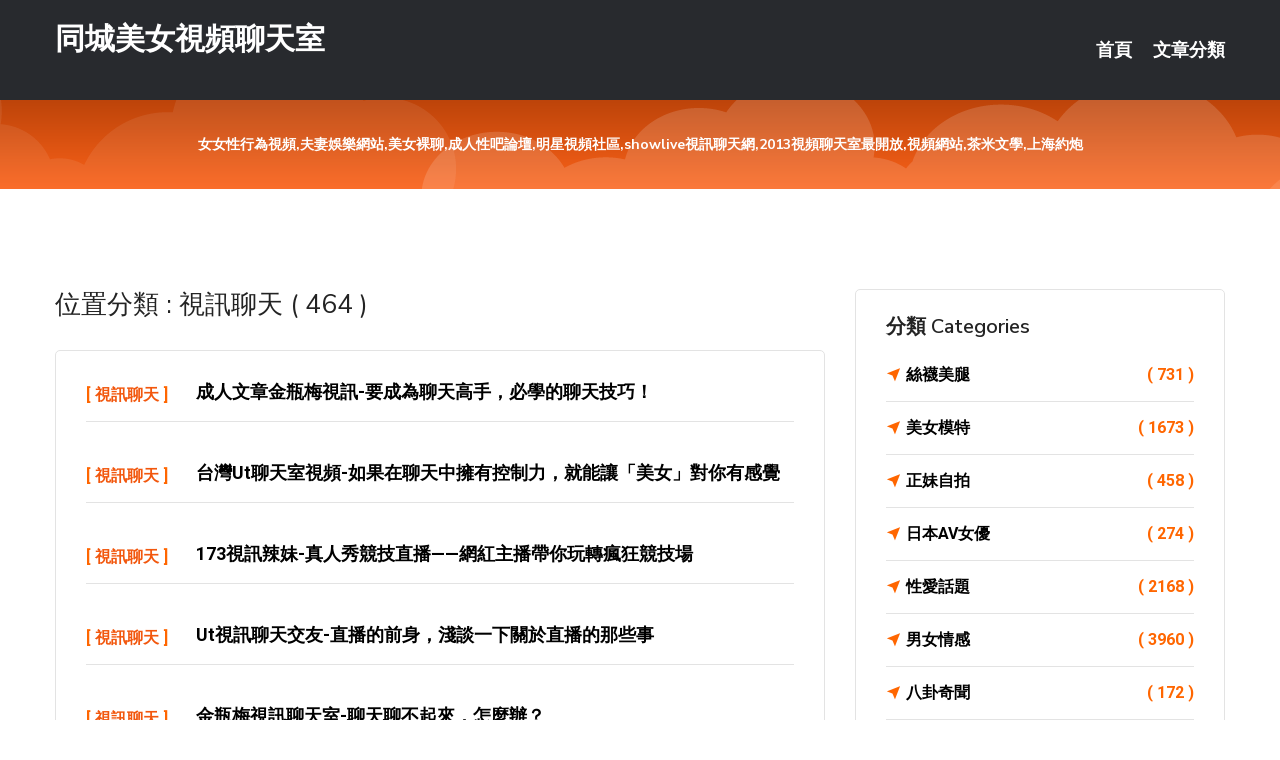

--- FILE ---
content_type: text/html; charset=UTF-8
request_url: http://app.hgy79.com/bbs/%E8%A6%96%E8%A8%8A%E8%81%8A%E5%A4%A9
body_size: 30664
content:
<!DOCTYPE html>
<html lang="zh-Hant-TW">
<head>
<meta charset="utf-8">
<title>同城美女視頻聊天室::視訊聊天</title>
<!-- Stylesheets -->
<link href="/css/bootstrap.css" rel="stylesheet">
<link href="/css/style.css" rel="stylesheet">
<link href="/css/responsive.css" rel="stylesheet">
<link href="/css/custom.css" rel="stylesheet">  
<!-- Responsive -->
<meta http-equiv="X-UA-Compatible" content="IE=edge">
<meta name="viewport" content="width=device-width, initial-scale=1.0, maximum-scale=1.0, user-scalable=0">
<!--[if lt IE 9]><script src="https://cdnjs.cloudflare.com/ajax/libs/html5shiv/3.7.3/html5shiv.js"></script><![endif]-->
<!--[if lt IE 9]><script src="/js/respond.js"></script><![endif]-->
</head>

<body>

<div class="page-wrapper">
    
    <!-- Main Header-->
    <header class="main-header header-style-one">
      
        <div class="upper-header">
            <div class="auto-container">
                <div class="main-box clearfix">
                    <div class="logo-box">
                        <div class="logo"><a href="/">同城美女視頻聊天室</a></div>
                    </div>

                    <div class="nav-outer clearfix">
                        <!-- Main Menu -->
                        <nav class="main-menu navbar-expand-md">
                            <div class="navbar-header">
                                <!-- Toggle Button -->      
                                <button class="navbar-toggler" type="button" data-toggle="collapse" data-target="#navbarSupportedContent" aria-controls="navbarSupportedContent" aria-expanded="false" aria-label="Toggle navigation">
                                    <span class="icofont-navigation-menu"></span> 
								</button>
                            </div>
                            
                            <div class="collapse navbar-collapse clearfix" id="navbarSupportedContent">
                                <ul class="navigation navbar-nav default-hover">
                                    
                                    <li><a href="/">首頁</a></li>
                                    <li class="dropdown"><a href="#">文章分類</a>
                                        <ul>
										<li><a href="/bbs/絲襪美腿">絲襪美腿</a></li><li><a href="/bbs/視訊聊天">視訊聊天</a></li><li><a href="/bbs/健康醫藥">健康醫藥</a></li><li><a href="/bbs/養生觀念">養生觀念</a></li><li><a href="/bbs/育兒分享">育兒分享</a></li><li><a href="/bbs/寵物愛好">寵物愛好</a></li><li><a href="/bbs/娛樂話題">娛樂話題</a></li><li><a href="/bbs/遊戲空間">遊戲空間</a></li><li><a href="/bbs/動漫天地">動漫天地</a></li><li><a href="/bbs/科學新知">科學新知</a></li><li><a href="/bbs/歷史縱橫">歷史縱橫</a></li><li><a href="/bbs/幽默搞笑">幽默搞笑</a></li><li><a href="/bbs/八卦奇聞">八卦奇聞</a></li><li><a href="/bbs/日本AV女優">日本AV女優</a></li><li><a href="/bbs/性愛話題">性愛話題</a></li><li><a href="/bbs/正妹自拍">正妹自拍</a></li><li><a href="/bbs/男女情感">男女情感</a></li><li><a href="/bbs/美女模特">美女模特</a></li><li><a href="/bbs/Av影片">Av影片</a></li>                                        </ul>
                                    </li>
									 
                                </ul>
                            </div>
                        </nav><!-- Main Menu End-->                        
                        <!-- Main Menu End-->
                    </div>
                </div>
            </div>
        </div>

        <!--Sticky Header-->
        <div class="sticky-header">
            <div class="auto-container clearfix">
                <!--Logo-->
                <div class="logo pull-left">
                    <a href="/">同城美女視頻聊天室</a>
                </div>
                
                <!--Right Col-->
                <div class="right-col pull-right">
                    <!-- Main Menu -->
                    <nav class="main-menu navbar-expand-md">
                        <button class="button navbar-toggler" type="button" data-toggle="collapse" data-target="#navbarSupportedContent1" aria-controls="navbarSupportedContent" aria-expanded="false" aria-label="Toggle navigation">
                            <span class="icon-bar"></span>
                            <span class="icon-bar"></span>
                            <span class="icon-bar"></span>
                        </button>

                          <div class="collapse navbar-collapse" id="navbarSupportedContent1">
                            <ul class="navigation navbar-nav default-hover">
                                    
                                    <li><a href="/">首頁</a></li>
                                    <li class="dropdown"><a href="#">文章分類</a>
                                        <ul>
											<li><a href="/bbs/絲襪美腿">絲襪美腿</a></li><li><a href="/bbs/視訊聊天">視訊聊天</a></li><li><a href="/bbs/健康醫藥">健康醫藥</a></li><li><a href="/bbs/養生觀念">養生觀念</a></li><li><a href="/bbs/育兒分享">育兒分享</a></li><li><a href="/bbs/寵物愛好">寵物愛好</a></li><li><a href="/bbs/娛樂話題">娛樂話題</a></li><li><a href="/bbs/遊戲空間">遊戲空間</a></li><li><a href="/bbs/動漫天地">動漫天地</a></li><li><a href="/bbs/科學新知">科學新知</a></li><li><a href="/bbs/歷史縱橫">歷史縱橫</a></li><li><a href="/bbs/幽默搞笑">幽默搞笑</a></li><li><a href="/bbs/八卦奇聞">八卦奇聞</a></li><li><a href="/bbs/日本AV女優">日本AV女優</a></li><li><a href="/bbs/性愛話題">性愛話題</a></li><li><a href="/bbs/正妹自拍">正妹自拍</a></li><li><a href="/bbs/男女情感">男女情感</a></li><li><a href="/bbs/美女模特">美女模特</a></li><li><a href="/bbs/Av影片">Av影片</a></li>                                        </ul>
                              </li>
                                                                </ul>
                          </div>
                    </nav>
                    <!-- Main Menu End-->
                </div>
                
            </div>
        </div>
        <!--End Sticky Header-->
    </header>
    <!--End Main Header -->    
    <!--Page Title-->
    <section class="page-title">
        <div class="auto-container">
            <h2 style="font-size:14px;">女女性行為視頻,夫妻娛樂網站,美女裸聊,成人性吧論壇,明星視頻社區,showlive視訊聊天網,2013視頻聊天室最開放,視頻網站,茶米文學,上海約炮</h2>
        </div>
    </section>
    <!--End Page Title-->
    
    <!--Sidebar Page Container-->
    <div class="sidebar-page-container">
    	<div class="auto-container">
        	<div class="row clearfix">
			
			<!--Content list Side-->
            	
	<div class="content-side col-lg-8 col-md-12 col-sm-12">
		
				<!--Group Title-->
		<div class="group-title">
			<h2>位置分類 : 視訊聊天 ( 464 )</h2>
		</div>
				<!--Comments Area-->
		<div class="comments-area">
					<!--item Box-->
			<div class="comment-box">
				<div class="comment">
					<div class="author-thumb">[ <a href="/bbs/視訊聊天">視訊聊天</a> ]</div>
					<div class="comment-inner">
						<div class="comment-info clearfix">
												<strong><a href="/post/17214.html">成人文章金瓶梅視訊-要成為聊天高手，必學的聊天技巧！</a></strong>
						<div class="comment-time" style="display:none">2022-05-08</div></div>
						
					</div>
				</div>
			</div>
			<!--end item Box-->
						<!--item Box-->
			<div class="comment-box">
				<div class="comment">
					<div class="author-thumb">[ <a href="/bbs/視訊聊天">視訊聊天</a> ]</div>
					<div class="comment-inner">
						<div class="comment-info clearfix">
												<strong><a href="/post/28607.html">台灣ut聊天室視頻-如果在聊天中擁有控制力，就能讓「美女」對你有感覺</a></strong>
						<div class="comment-time" style="display:none">2022-05-08</div></div>
						
					</div>
				</div>
			</div>
			<!--end item Box-->
						<!--item Box-->
			<div class="comment-box">
				<div class="comment">
					<div class="author-thumb">[ <a href="/bbs/視訊聊天">視訊聊天</a> ]</div>
					<div class="comment-inner">
						<div class="comment-info clearfix">
												<strong><a href="/post/39173.html">173視訊辣妹-真人秀競技直播——網紅主播帶你玩轉瘋狂競技場</a></strong>
						<div class="comment-time" style="display:none">2022-05-07</div></div>
						
					</div>
				</div>
			</div>
			<!--end item Box-->
						<!--item Box-->
			<div class="comment-box">
				<div class="comment">
					<div class="author-thumb">[ <a href="/bbs/視訊聊天">視訊聊天</a> ]</div>
					<div class="comment-inner">
						<div class="comment-info clearfix">
												<strong><a href="/post/3774.html">ut視訊聊天交友-直播的前身，淺談一下關於直播的那些事</a></strong>
						<div class="comment-time" style="display:none">2022-05-07</div></div>
						
					</div>
				</div>
			</div>
			<!--end item Box-->
						<!--item Box-->
			<div class="comment-box">
				<div class="comment">
					<div class="author-thumb">[ <a href="/bbs/視訊聊天">視訊聊天</a> ]</div>
					<div class="comment-inner">
						<div class="comment-info clearfix">
												<strong><a href="/post/40049.html">金瓶梅視訊聊天室-聊天聊不起來，怎麼辦？</a></strong>
						<div class="comment-time" style="display:none">2022-05-07</div></div>
						
					</div>
				</div>
			</div>
			<!--end item Box-->
						<!--item Box-->
			<div class="comment-box">
				<div class="comment">
					<div class="author-thumb">[ <a href="/bbs/視訊聊天">視訊聊天</a> ]</div>
					<div class="comment-inner">
						<div class="comment-info clearfix">
												<strong><a href="/post/41889.html">live173影音live秀聊天室-這些網紅女主播聚集的直播平台你知道麼？</a></strong>
						<div class="comment-time" style="display:none">2022-05-07</div></div>
						
					</div>
				</div>
			</div>
			<!--end item Box-->
						<!--item Box-->
			<div class="comment-box">
				<div class="comment">
					<div class="author-thumb">[ <a href="/bbs/視訊聊天">視訊聊天</a> ]</div>
					<div class="comment-inner">
						<div class="comment-info clearfix">
												<strong><a href="/post/33003.html">173視訊辣妺-最污女主播竟是她？穿的最多卻尺度最大</a></strong>
						<div class="comment-time" style="display:none">2022-05-07</div></div>
						
					</div>
				</div>
			</div>
			<!--end item Box-->
						<!--item Box-->
			<div class="comment-box">
				<div class="comment">
					<div class="author-thumb">[ <a href="/bbs/視訊聊天">視訊聊天</a> ]</div>
					<div class="comment-inner">
						<div class="comment-info clearfix">
												<strong><a href="/post/1984.html">MeMe視訊一對多-主播們直播間的愛恨情仇（聊天技巧幫新手主播快速吸粉）</a></strong>
						<div class="comment-time" style="display:none">2022-05-06</div></div>
						
					</div>
				</div>
			</div>
			<!--end item Box-->
						<!--item Box-->
			<div class="comment-box">
				<div class="comment">
					<div class="author-thumb">[ <a href="/bbs/視訊聊天">視訊聊天</a> ]</div>
					<div class="comment-inner">
						<div class="comment-info clearfix">
												<strong><a href="/post/43873.html">uthome視訊交友-怎麼用電視和別人視頻聊天？</a></strong>
						<div class="comment-time" style="display:none">2022-05-06</div></div>
						
					</div>
				</div>
			</div>
			<!--end item Box-->
						<!--item Box-->
			<div class="comment-box">
				<div class="comment">
					<div class="author-thumb">[ <a href="/bbs/視訊聊天">視訊聊天</a> ]</div>
					<div class="comment-inner">
						<div class="comment-info clearfix">
												<strong><a href="/post/26783.html">MeMe影音看視訊交友網-性感女主播的故事，從手機銷售店員到開設網絡直播和聊天室</a></strong>
						<div class="comment-time" style="display:none">2022-05-06</div></div>
						
					</div>
				</div>
			</div>
			<!--end item Box-->
						<!--item Box-->
			<div class="comment-box">
				<div class="comment">
					<div class="author-thumb">[ <a href="/bbs/視訊聊天">視訊聊天</a> ]</div>
					<div class="comment-inner">
						<div class="comment-info clearfix">
												<strong><a href="/post/23312.html">173影音love秀-十大「約炮」聊天軟體排名：陌陌第二 第一竟是它</a></strong>
						<div class="comment-time" style="display:none">2022-05-06</div></div>
						
					</div>
				</div>
			</div>
			<!--end item Box-->
						<!--item Box-->
			<div class="comment-box">
				<div class="comment">
					<div class="author-thumb">[ <a href="/bbs/視訊聊天">視訊聊天</a> ]</div>
					<div class="comment-inner">
						<div class="comment-info clearfix">
												<strong><a href="/post/15312.html">LIVE173視訊美女-和女生聊天說什麼？首先你得給妹子想跟你聊的理由</a></strong>
						<div class="comment-time" style="display:none">2022-05-06</div></div>
						
					</div>
				</div>
			</div>
			<!--end item Box-->
						<!--item Box-->
			<div class="comment-box">
				<div class="comment">
					<div class="author-thumb">[ <a href="/bbs/視訊聊天">視訊聊天</a> ]</div>
					<div class="comment-inner">
						<div class="comment-info clearfix">
												<strong><a href="/post/43091.html">ut聊天室交友-聊天中的最高境界：共鳴</a></strong>
						<div class="comment-time" style="display:none">2022-05-06</div></div>
						
					</div>
				</div>
			</div>
			<!--end item Box-->
						<!--item Box-->
			<div class="comment-box">
				<div class="comment">
					<div class="author-thumb">[ <a href="/bbs/視訊聊天">視訊聊天</a> ]</div>
					<div class="comment-inner">
						<div class="comment-info clearfix">
												<strong><a href="/post/43431.html">ut聊天室-美女交友-網絡交友怎麼找話題</a></strong>
						<div class="comment-time" style="display:none">2022-05-05</div></div>
						
					</div>
				</div>
			</div>
			<!--end item Box-->
						<!--item Box-->
			<div class="comment-box">
				<div class="comment">
					<div class="author-thumb">[ <a href="/bbs/視訊聊天">視訊聊天</a> ]</div>
					<div class="comment-inner">
						<div class="comment-info clearfix">
												<strong><a href="/post/2332.html">ut視訊網際空間-鐵打的平台流水的主播，網紅直播經濟變現下的利潤分成哪家強？</a></strong>
						<div class="comment-time" style="display:none">2022-05-05</div></div>
						
					</div>
				</div>
			</div>
			<!--end item Box-->
						<!--item Box-->
			<div class="comment-box">
				<div class="comment">
					<div class="author-thumb">[ <a href="/bbs/視訊聊天">視訊聊天</a> ]</div>
					<div class="comment-inner">
						<div class="comment-info clearfix">
												<strong><a href="/post/141.html">ut視訊一對一-視頻直播開發的流程</a></strong>
						<div class="comment-time" style="display:none">2022-05-05</div></div>
						
					</div>
				</div>
			</div>
			<!--end item Box-->
						<!--item Box-->
			<div class="comment-box">
				<div class="comment">
					<div class="author-thumb">[ <a href="/bbs/視訊聊天">視訊聊天</a> ]</div>
					<div class="comment-inner">
						<div class="comment-info clearfix">
												<strong><a href="/post/30940.html">MeMe視訊情色聊天室-宗寧：當直播平台互挖主播時，花椒卻搞起了視頻交友</a></strong>
						<div class="comment-time" style="display:none">2022-05-04</div></div>
						
					</div>
				</div>
			</div>
			<!--end item Box-->
						<!--item Box-->
			<div class="comment-box">
				<div class="comment">
					<div class="author-thumb">[ <a href="/bbs/視訊聊天">視訊聊天</a> ]</div>
					<div class="comment-inner">
						<div class="comment-info clearfix">
												<strong><a href="/post/11562.html">ut視訊網-一個新手如何做直播，主播有哪些聊天技巧？</a></strong>
						<div class="comment-time" style="display:none">2022-05-04</div></div>
						
					</div>
				</div>
			</div>
			<!--end item Box-->
						<!--item Box-->
			<div class="comment-box">
				<div class="comment">
					<div class="author-thumb">[ <a href="/bbs/視訊聊天">視訊聊天</a> ]</div>
					<div class="comment-inner">
						<div class="comment-info clearfix">
												<strong><a href="/post/2812.html">Live173影音視訊Live秀交友-天上地下聊天撩妹必殺技，早點懂這些早成奶F</a></strong>
						<div class="comment-time" style="display:none">2022-05-03</div></div>
						
					</div>
				</div>
			</div>
			<!--end item Box-->
						<!--item Box-->
			<div class="comment-box">
				<div class="comment">
					<div class="author-thumb">[ <a href="/bbs/視訊聊天">視訊聊天</a> ]</div>
					<div class="comment-inner">
						<div class="comment-info clearfix">
												<strong><a href="/post/26895.html">momo520視訊辣妹-網絡女主播最高月入50萬 穿睡褲直播</a></strong>
						<div class="comment-time" style="display:none">2022-05-02</div></div>
						
					</div>
				</div>
			</div>
			<!--end item Box-->
						<!--item Box-->
			<div class="comment-box">
				<div class="comment">
					<div class="author-thumb">[ <a href="/bbs/視訊聊天">視訊聊天</a> ]</div>
					<div class="comment-inner">
						<div class="comment-info clearfix">
												<strong><a href="/post/20743.html">ut173視訊交友-關於直播的基本常識</a></strong>
						<div class="comment-time" style="display:none">2022-05-02</div></div>
						
					</div>
				</div>
			</div>
			<!--end item Box-->
						<!--item Box-->
			<div class="comment-box">
				<div class="comment">
					<div class="author-thumb">[ <a href="/bbs/視訊聊天">視訊聊天</a> ]</div>
					<div class="comment-inner">
						<div class="comment-info clearfix">
												<strong><a href="/post/8593.html">LIVE173影音視訊-玩轉視頻 交友娛樂兩不誤</a></strong>
						<div class="comment-time" style="display:none">2022-05-02</div></div>
						
					</div>
				</div>
			</div>
			<!--end item Box-->
						<!--item Box-->
			<div class="comment-box">
				<div class="comment">
					<div class="author-thumb">[ <a href="/bbs/視訊聊天">視訊聊天</a> ]</div>
					<div class="comment-inner">
						<div class="comment-info clearfix">
												<strong><a href="/post/13099.html">173視訊付費-追女孩子的聊天套路大招，滿滿的愛感化她！</a></strong>
						<div class="comment-time" style="display:none">2022-05-02</div></div>
						
					</div>
				</div>
			</div>
			<!--end item Box-->
						<!--item Box-->
			<div class="comment-box">
				<div class="comment">
					<div class="author-thumb">[ <a href="/bbs/視訊聊天">視訊聊天</a> ]</div>
					<div class="comment-inner">
						<div class="comment-info clearfix">
												<strong><a href="/post/37273.html">ut聊天室貼圖-網際網路直播發展到現在是一份長久職業嗎？</a></strong>
						<div class="comment-time" style="display:none">2022-05-02</div></div>
						
					</div>
				</div>
			</div>
			<!--end item Box-->
						<!--item Box-->
			<div class="comment-box">
				<div class="comment">
					<div class="author-thumb">[ <a href="/bbs/視訊聊天">視訊聊天</a> ]</div>
					<div class="comment-inner">
						<div class="comment-info clearfix">
												<strong><a href="/post/28696.html">ut聊天室交友-約女人的正確方法，和女人聊天的正確方法</a></strong>
						<div class="comment-time" style="display:none">2022-05-01</div></div>
						
					</div>
				</div>
			</div>
			<!--end item Box-->
						<!--item Box-->
			<div class="comment-box">
				<div class="comment">
					<div class="author-thumb">[ <a href="/bbs/視訊聊天">視訊聊天</a> ]</div>
					<div class="comment-inner">
						<div class="comment-info clearfix">
												<strong><a href="/post/26909.html">live173影音live秀聊天室-追美女必殺技和美女聊天的語言組合思維</a></strong>
						<div class="comment-time" style="display:none">2022-04-30</div></div>
						
					</div>
				</div>
			</div>
			<!--end item Box-->
						<!--item Box-->
			<div class="comment-box">
				<div class="comment">
					<div class="author-thumb">[ <a href="/bbs/視訊聊天">視訊聊天</a> ]</div>
					<div class="comment-inner">
						<div class="comment-info clearfix">
												<strong><a href="/post/37538.html">MeMe視訊偷看聊天室-網絡直播到底給我們帶來了多少影響？</a></strong>
						<div class="comment-time" style="display:none">2022-04-30</div></div>
						
					</div>
				</div>
			</div>
			<!--end item Box-->
						<!--item Box-->
			<div class="comment-box">
				<div class="comment">
					<div class="author-thumb">[ <a href="/bbs/視訊聊天">視訊聊天</a> ]</div>
					<div class="comment-inner">
						<div class="comment-info clearfix">
												<strong><a href="/post/19835.html">成人UT聊天室-視頻聊天才是雲社交終極形態？Facebook決定先用Portal智能音箱探探路</a></strong>
						<div class="comment-time" style="display:none">2022-04-30</div></div>
						
					</div>
				</div>
			</div>
			<!--end item Box-->
						<!--item Box-->
			<div class="comment-box">
				<div class="comment">
					<div class="author-thumb">[ <a href="/bbs/視訊聊天">視訊聊天</a> ]</div>
					<div class="comment-inner">
						<div class="comment-info clearfix">
												<strong><a href="/post/10358.html">ut影音視訊辣妹-追女生，只要學會這4個聊天技巧，讓女生越聊越想跟你在一起</a></strong>
						<div class="comment-time" style="display:none">2022-04-30</div></div>
						
					</div>
				</div>
			</div>
			<!--end item Box-->
						<!--item Box-->
			<div class="comment-box">
				<div class="comment">
					<div class="author-thumb">[ <a href="/bbs/視訊聊天">視訊聊天</a> ]</div>
					<div class="comment-inner">
						<div class="comment-info clearfix">
												<strong><a href="/post/26213.html">金瓶梅視訊美女直播-美女直播已經不是趨勢，高學歷才是王道</a></strong>
						<div class="comment-time" style="display:none">2022-04-29</div></div>
						
					</div>
				</div>
			</div>
			<!--end item Box-->
						
		   <div align="center">
		   <span style=" display:block; padding:5px;">Page 1 of 16</span>
				<ul class="pagination">

				  <li><a class="active">1</a></li><li><a href="/bbs/視訊聊天/page/2.html">2</a></li><li><a href="/bbs/視訊聊天/page/3.html">3</a></li><li><a href="/bbs/視訊聊天/page/4.html">4</a></li><li><a href="/bbs/視訊聊天/page/5.html">5</a></li><li><a href="/bbs/視訊聊天/page/2.html">»</a></li><li><a href="/bbs/視訊聊天/page/16.html">最後一頁 »</a></li>					
				</ul>
				
			</div>
			
				
		</div>
		
		
	</div>	
			<!--end Content list Side-->
				
                
                <!--Sidebar Side-->
                <div class="sidebar-side col-lg-4 col-md-12 col-sm-12">
                	<aside class="sidebar default-sidebar">
						
                        <!-- Cat Links -->
                        <div class="sidebar-widget cat-links">
                        	<div class="sidebar-title">
                                <h2>分類 Categories</h2>
                            </div>
                            <ul>
							<li><a href="/bbs/絲襪美腿">絲襪美腿<span>( 731 )</span></a></li><li><a href="/bbs/美女模特">美女模特<span>( 1673 )</span></a></li><li><a href="/bbs/正妹自拍">正妹自拍<span>( 458 )</span></a></li><li><a href="/bbs/日本AV女優">日本AV女優<span>( 274 )</span></a></li><li><a href="/bbs/性愛話題">性愛話題<span>( 2168 )</span></a></li><li><a href="/bbs/男女情感">男女情感<span>( 3960 )</span></a></li><li><a href="/bbs/八卦奇聞">八卦奇聞<span>( 172 )</span></a></li><li><a href="/bbs/幽默搞笑">幽默搞笑<span>( 182 )</span></a></li><li><a href="/bbs/歷史縱橫">歷史縱橫<span>( 1677 )</span></a></li><li><a href="/bbs/科學新知">科學新知<span>( 121 )</span></a></li><li><a href="/bbs/動漫天地">動漫天地<span>( 167 )</span></a></li><li><a href="/bbs/遊戲空間">遊戲空間<span>( 375 )</span></a></li><li><a href="/bbs/娛樂話題">娛樂話題<span>( 1498 )</span></a></li><li><a href="/bbs/寵物愛好">寵物愛好<span>( 184 )</span></a></li><li><a href="/bbs/育兒分享">育兒分享<span>( 1503 )</span></a></li><li><a href="/bbs/養生觀念">養生觀念<span>( 686 )</span></a></li><li><a href="/bbs/健康醫藥">健康醫藥<span>( 197 )</span></a></li><li><a href="/bbs/視訊聊天">視訊聊天<span>( 464 )</span></a></li><li><a href="/bbs/Av影片">Av影片<span>( 23870 )</span></a></li>                            </ul>
                        </div>
						
						 <!-- ADS -->
                        <div class="sidebar-widget search-box">
                        	<div class="sidebar-title">
                                <h2>推薦連結</h2>
                            </div>
                        	
							<a href=http://p0401.com/ target=_blank><img src="http://60.199.243.193/upload/uid/4381.gif"></a>							</div>
                    </aside>
                </div>
				<!--end Sidebar Side-->
            </div>
        </div>
    </div>
    
    
    <!--Main Footer-->
    <footer class="main-footer">
        <div class="auto-container">
        
            <!--Widgets Section-->
            <div class="widgets-section">
                <div class="row clearfix">
                    
                    <!--Big Column-->
                    <div class="big-column col-lg-12 col-md-12 col-sm-12">
                        <div class="row clearfix">
                        
                            <!--Footer Column-->
                            <div class="footer-column col-lg-12 col-md-12 col-sm-12 footer-tags" align="center">
                            	<a href="http://k289.ymhw572.com">同城寂寞找富婆</a>
<a href="http://as26.gzdn967.com">.</a>
<a href="http://as39.gkh69.com">.</a>
<a href="http://as65.bdae633.com">.</a>
<a href="http://sa40.rcrcapp.com">.</a>
<a href="http://zs44.hrzf522.com">.</a>
<a href="http://aa45.ammb776.com">.</a>
<a href="http://m134.yfs362.com">素顏美女 自然美女</a>
<a href="http://zz60.skau369.com">咪秀匯聊天室</a>
<a href="http://u66.nsu843.com">色夫妻視頻秀</a>
<a href="http://uw56.uygs376.com">.</a>
<a href="http://p231.yfs362.com">視頻交友社區</a>
<a href="http://i592.wuym559.com">夫妻視訊午夜聊天室</a>
<a href="http://p14.shhb875.com">QQ真人視訊交友網</a>
<a href="http://u18.gk895a.com">美女裸聊視頻直播間</a>
<a href="http://aw5.gazt425.com">.</a>
<a href="http://ss49.amhe562.com">免費進入裸聊直播間</a>
<a href="http://a329.ffhs473.com">.</a>
<a href="http://www.sf78k.com">.</a>
<a href="http://uy76t.com">.</a>
<a href="http://mwe074.com">.</a>
<a href="http://www.kk69mm.com">.</a>
<a href="http://www.kabm724.com">.</a>
<a href="http://www.ewha956.com">.</a>
<a href="http://159004.yt65k.com">A383 影音城</a>
<a href="http://25153.ray1688.com">免費a片線上看</a>
<a href="http://1045493.htysa.com">真人在線視訊直播</a>
<a href="http://180051.xdxd666.com">免費視訊秀</a>
<a href="http://179554.ke67u.com">美女 直播 裸露 奶子</a>
<a href="http://140247.uy23r.com">視訊美女聊天室</a>
<a href="http://af90.uenz487.com">.</a>
<a href="http://o540.mfh312.com">寂寞白領交友網</a>
<a href="http://ag49.zycn536.com">.</a>
<a href="http://z418.geu593.com">夫妻裸聊視頻秀</a>
<a href="http://as34.ee66ask.com">.</a>
<a href="http://ss56.hrzf522.com">.</a>
<a href="http://zz41.hrzf522.com">.</a>
<a href="http://uw77.zecn539.com">.</a>
<a href="http://sa55.kak63.com">.</a>
<a href="http://zz84.suya529.com">歐美avi免費線上看影片</a>
<a href="http://ue79.nkkz579.com">.</a>
<a href="http://aa16.ktgd975.com">.</a>
<a href="http://s229.ffhs473.com">.</a>
<a href="http://w68.uy66y.com">.</a>
<a href="http://ae61.bdae633.com">.</a>
<a href="http://a114.ygyt683.com">.</a>
<a href="http://ae67.eayb734.com">.</a>
<a href="http://uk31.khy75.com">.</a>
<a href="http://www.appuup.com">.</a>
<a href="http://fdht445.com">.</a>
<a href="http://www.104live.com">.</a>
<a href="http://kk23ask.com">.</a>
<a href="http://www.yk88e.com">.</a>
<a href="http://www.superspace.idv.tw">.</a>
<a href="http://192507.plpl9973.com">色情的直播平台</a>
<a href="http://180203.k79e.com">ut視訊聊</a>
<a href="http://140148.sfsf52.com">漾美眉視訊交友聊天室</a>
<a href="http://a311.wsb763.com">後宮影音聊天室,8D8D 成人福利社</a>
<a href="http://200705.lovecian.com">show live直播</a>
<a href="http://a70.ada828.com">成人變態h小遊戲,洪爺網站 影片</a>							</div>
                        </div>
                    </div>
                </div>
            </div>
        </div>
        
        <!--Footer Bottom-->
        <div class="footer-bottom">
            <div class="auto-container">
                <div class="clearfix">
                    <div class="pull-center" align="center">
                        <div class="copyright">&copy; 2026 <a href="http://app.hgy79.com">同城美女視頻聊天室</a> All Right Reserved.</div>
                    </div>
                </div>
            </div>
        </div>
    </footer>
    <!--End Main Footer-->
</div>

<!--Scroll to top-->
<div class="scroll-to-top scroll-to-target" data-target="html"><span class="icofont-long-arrow-up"></span></div>
<script src="/js/jquery.js"></script> 
<script src="/js/popper.min.js"></script>
<script src="/js/bootstrap.min.js"></script>

<script src="/js/owl.js"></script>
<script src="/js/wow.js"></script>
<script src="/js/validate.js"></script>

<script src="/js/appear.js"></script>
<script src="/js/script.js"></script>


</body>
</html>

